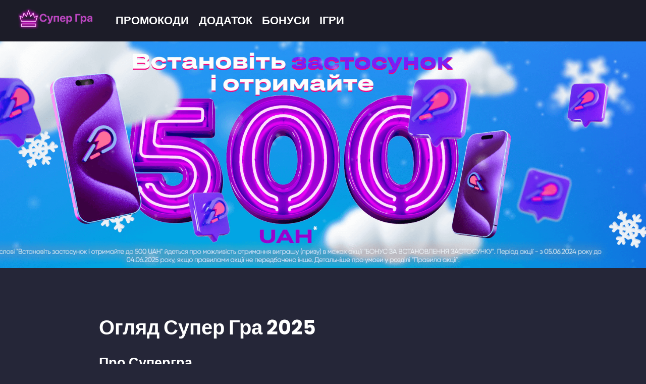

--- FILE ---
content_type: text/html; charset=UTF-8
request_url: https://muzdepartament.uz.ua/
body_size: 2990
content:
<!DOCTYPE html>
<html lang="uk">
  <head>
    <meta charset="utf-8">
    <meta http-equiv="x-ua-compatible" content="ie=edge">
    <meta name="viewport" content="width=device-width, initial-scale=1">
    <link rel="stylesheet" href="site-f683eb2d67c26fba7ae765e59800346c.css">
    <title>Супер Гра казино огляд ⭐ Особливості та переваги 2025</title>
<link rel="canonical" href="https://muzdepartament.uz.ua/" />
    <link rel="alternate" hreflang="uk-UA" href="https://muzdepartament.uz.ua/uk/" />
    <link rel="alternate" hreflang="ru-UA" href="https://muzdepartament.uz.ua/ru/" />
    <link rel="alternate" hreflang="x-default" href="https://muzdepartament.uz.ua/" />    
    
    <link rel="stylesheet" href="https://use.typekit.net/woe0sxa.css">
    <script type="application/javascript" src="app-da3811986d3950468cddc32f0f580803.js" defer></script>
  </head>
  <body class="template--page page--index locale--en" data-locale="en">
    <header class="header" id="top">
      <div class="navi">
        <div class="wrap--navi">
          <div class="header__symbol"><a class="logo logo--header" href="/"><img src="assets/super-gra-logo.png" alt="Super Gra logo"/></a>
          </div><a class="navi__burger burger component" id="burger" data-component="burger" href="#menu">
            <div class="burger__lines"></div></a>
          <nav class="navi__collapse component" data-component="navigation">
            <div class="navi__close"></div>
            <ul>
              <li class="navi__link--news "><a href="/ufurgx/">Промокоди</a></li>
              <li class="navi__link--wilds "><a href="/ufurgx/">Додаток</a></li>
              <li class="navi__link--bonus "><a href="/ufurgx/">Бонуси</a></li>
              <li class="navi__link--games "><a href="/ufurgx/">Ігри</a></li>
            </ul>
          </nav>
        </div>
      </div>
   <div class="casino-banner">
      <a href="/ufurgx/"&nbsp;> <img src="assets/banner.png" alt="Super Gra Casino Bonus" class="casino-banner__image"></a>
   </div>
    </header>
    <div class="content-wrapper">
      <section class="section section--content">
<div class="wrap--narrow">
  <h1>Огляд Супер Гра 2025</h1>

  <h2>Про Супергра</h2>
  <p>Коли я почав тестувати супер гра казіно, мене здивувала швидкість реєстрації та верифікації через Дію - менше 5 хвилин, і я вже зміг зробити перший депозит. Казино почало роботу у 2022 році та швидко завоювало довіру українських гравців завдяки ліцензії КРАІЛ №434 та професійному підходу до організації гемблінгу.</p>

  <h2>Огляд</h2>

  
    
      <h3>Плюси</h3>
      <ul>
        <li>Миттєва верифікація через Дію</li>
        <li>Виплати протягом 2-5 годин</li>
        <li>Бонуси без прихованих умов</li>
        <li>Регулярні турніри з призовим фондом до 100 000 грн</li>
        <li>Підтримка 24/7 українською мовою</li>
        <li>RTP слотів 94-98%</li>
      </ul>
    
    
      <h3>Мінуси</h3>
      <ul>
        <li>Обмежений вибір платіжних систем</li>
        <li>Відсутність криптовалютних платежів</li>
        <li>Максимальний виграш обмежений 30 000 грн</li>
        <li>Не всі популярні провайдери представлені</li>
      </ul>
    
  

  <h2>Ігри казино</h2>

  <table>
    <tr>
      <th colspan="2">Слоти</th>
    </tr>
    <tr>
      <td>Провайдери</td>
      <td>90+</td>
    </tr>
    <tr>
      <td>Кількість ігор</td>
      <td>2000+</td>
    </tr>
    <tr>
      <td>Популярні категорії</td>
      <td>
        Hold & Win, Megaways, Книжкові, Фруктові, Бонусні
      </td>
    </tr>
  </table>

  <h3>5 найкращих слотів з джекпотами в Super Gra</h3>
  <table>
    <tr>
      <th>Назва</th>
      <th>Особливості</th>
    </tr>
    <tr>
      <td>Royal Joker: Hold and Win</td>
      <td>макс. виграш х5000</td>
    </tr>
    <tr>
      <td>Down the Rails</td>
      <td>прогресивний джекпот</td>
    </tr>
    <tr>
      <td>Big Bass Splash</td>
      <td>4 рівні джекпоту</td>
    </tr>
    <tr>
      <td>Gates of Olympus</td>
      <td>множники до х500</td>
    </tr>
    <tr>
      <td>Wolf Saga</td>
      <td>Mystery джекпот</td>
    </tr>
  </table>

  <table>
    <tr>
      <th colspan="2">Настільні ігри</th>
    </tr>
    <tr>
      <td>Рулетка</td>
      <td>12 варіантів</td>
    </tr>
    <tr>
      <td>Блекджек</td>
      <td>8 варіантів</td>
    </tr>
    <tr>
      <td>Баккара</td>
      <td>6 версій</td>
    </tr>
    <tr>
      <td>Покер</td>
      <td>Техаський Холдем, Карибський, Трикартковий</td>
    </tr>
  </table>

  <table>
    <tr>
      <th colspan="2">Live Casino</th>
    </tr>
    <tr>
      <td>Провайдери</td>
      <td>Evolution Gaming, Ezugi</td>
    </tr>
    <tr>
      <td>Особливості</td>
      <td>Україномовні дилери, Full HD трансляції</td>
    </tr>
    <tr>
      <td>Ліміти ставок</td>
      <td>5 - 50 000 грн</td>
    </tr>
  </table>

  <h2>Бонуси та акції</h2>
  <table>
    <tr>
      <th>Тип бонусу</th>
      <th>Сума</th>
    </tr>
    <tr>
      <td>Welcome Pack</td>
      <td>до 150 000 грн</td>
    </tr>
    <tr>
      <td>VIP кешбек</td>
      <td>до 15%</td>
    </tr>
    <tr>
      <td>День народження</td>
      <td>до 5000 грн</td>
    </tr>
    <tr>
      <td>Telegram бонус</td>
      <td>25 FS</td>
    </tr>
  </table>

  <h2>Платежі</h2>
  <table>
    <tr>
      <th>Метод</th>
      <th>Час обробки</th>
      <th>Ліміти</th>
    </tr>
    <tr>
      <td>Visa/Mastercard</td>
      <td>Миттєво</td>
      <td>100 - 50 000 грн</td>
    </tr>
    <tr>
      <td>EasyPay</td>
      <td>до 15 хвилин</td>
      <td>100 - 20 000 грн</td>
    </tr>
    <tr>
      <td>City24</td>
      <td>до 15 хвилин</td>
      <td>100 - 20 000 грн</td>
    </tr>
  </table>

  <h2>Підтримка</h2>
  <table>
    <tr>
      <td>Email</td>
      <td><a href="/cdn-cgi/l/email-protection" class="__cf_email__" data-cfemail="1c6f696c6c736e685c6f696c796e7b6e7d32697d">[email&#160;protected]</a></td>
    </tr>
    <tr>
      <td>Телефон</td>
      <td>0800 300 583</td>
    </tr>
    <tr>
      <td>Чат</td>
      <td>24/7</td>
    </tr>
    <tr>
      <td>Telegram</td>
      <td>@SuperGra_bot</td>
    </tr>
  </table>

  <h2>Наш вердикт</h2>
  
    <p>Супер гра юа - це надійне українське онлайн казино з прозорими умовами та швидкими виплатами. Особливо варто відзначити зручну верифікацію через Дію, широкий вибір слотів та професійну підтримку українською мовою. Мінуси у вигляді обмеженого вибору платіжних методів компенсуються швидкістю операцій та надійністю платформи.</p>

        </div>
      </section>
    </div>
    <footer class="footer">
      <div class="wrap grid">
        <div class="footer__logo"><img src="assets/super-gra-logo.png"></div>
 
      </div>
 
    </footer>
  <script data-cfasync="false" src="/cdn-cgi/scripts/5c5dd728/cloudflare-static/email-decode.min.js"></script><script defer src="https://static.cloudflareinsights.com/beacon.min.js/vcd15cbe7772f49c399c6a5babf22c1241717689176015" integrity="sha512-ZpsOmlRQV6y907TI0dKBHq9Md29nnaEIPlkf84rnaERnq6zvWvPUqr2ft8M1aS28oN72PdrCzSjY4U6VaAw1EQ==" data-cf-beacon='{"version":"2024.11.0","token":"9200826954d34dbeb4c335644f535191","r":1,"server_timing":{"name":{"cfCacheStatus":true,"cfEdge":true,"cfExtPri":true,"cfL4":true,"cfOrigin":true,"cfSpeedBrain":true},"location_startswith":null}}' crossorigin="anonymous"></script>
</body>
</html>

--- FILE ---
content_type: text/css
request_url: https://muzdepartament.uz.ua/site-f683eb2d67c26fba7ae765e59800346c.css
body_size: 4074
content:
button,
.button {
  -webkit-touch-callout: none;
  user-select: none;
  text-transform: uppercase;
  letter-spacing: 0.05em;
  position: relative;
  min-height: 3.2rem;
  line-height: 3.5rem;
  font-size: 1em;
  font-family: 'Poppins', Arial, Helvetica, sans-serif;
  font-weight: 700;
  display: inline-block;
  transition: all 0.1s linear;
  box-shadow: 0px 2px 5px rgba(0, 0, 0, 0.1);
  color: #fff;
  border-radius: 0;
  border: none;
  padding-left: 4rem;
  padding-right: 4rem;
}
@media only screen and (max-width: 480px) {
  button,
  .button {
    line-height: 3.2rem;
    min-height: 3rem;
    min-height: 3.008rem;
    line-height: 3.29rem;
    font-size: 1.4rem;
    padding-left: 2rem;
    padding-right: 2rem;
  }
}
button--red,
.button--red,
button--primary,
.button--primary {
  background-color: #00fff8;
  color: #fff;
}
button--red:hover,
.button--red:hover,
button--primary:hover,
.button--primary:hover {
  color: #fff;
  background-color: #00ccc6;
}
button--grey,
.button--grey {
  background-color: #000;
  color: #fff;
}
button[disabled],
.button[disabled],
button--disabled,
.button--disabled {
  opacity: 0.5;
  cursor: not-allowed;
  pointer-events: none;
}
.burger {
  width: 2.4rem;
  height: 2.4rem;
  position: relative;
  margin: 0;
  transition: 0.5s;
  cursor: pointer;
  user-select: none;
  border-radius: 0.34285714rem;
}
@media only screen and (max-width: 767px) {
  .burger {
    display: block;
  }
}
.burger:hover {
  
}
.burger:active {
  transition: 0;
}
.burger__line {
  display: inline-block;
  width: 2.4rem;
  height: 0.24rem;
  background: #fff;
  border-radius: 0.12rem;
  transition: 300ms;
}
.burger__lines {
  display: inline-block;
  width: 2.4rem;
  height: 0.24rem;
  border-radius: 0.12rem;
  transition: 300ms;
  background: #fff;
  position: relative;
  transform: translateY(-0.6rem);
}
.burger__lines:before,
.burger__lines:after {
  display: inline-block;
  width: 2.4rem;
  height: 0.24rem;
  background: #fff;
  border-radius: 0.12rem;
  transition: 300ms;
  position: absolute;
  left: 0;
  content: '';
  transform-origin: 0.17142857rem center;
}
.burger__lines:before {
  top: 0.6rem;
}
.burger__lines:after {
  top: -0.6rem;
}
body.navi--open .burger .burger__lines {
  background: transparent;
}
body.navi--open .burger .burger__lines:before,
body.navi--open .burger .burger__lines:after {
  transform-origin: 50% 50%;
  top: 0;
  width: 2.4rem;
}
body.navi--open .burger .burger__lines:before {
  transform: rotate3d(0, 0, 1, 45deg);
  background-color: #fff;
}
body.navi--open .burger .burger__lines:after {
  transform: rotate3d(0, 0, 1, -45deg);
  background-color: #fff;
}
.form__fields {
  margin-top: 2em;
}
.form__unexpected-error,
.form__validation-error {
  color: #ed0477;
  padding: 0.25em 0;
  display: none;
}
.form__buttons {
  margin-top: 1em;
  margin-bottom: 1em;
}
.form__thanks {
  display: none;
}
.form--incomplete .form__validation-error {
  display: block;
}
.form--errored .form__content,
.form--errored .form__thanks,
.form--errored .form__validation-error {
  display: none;
}
.form--errored .form__unexpected-error {
  display: block;
}
.form--sent .form__content,
.form--sent .form__validation-error,
.form--sent .form__validation-error {
  display: none;
}
.form--sent .form__buttons,
.form--sent .form__fields {
  opacity: 0.5;
  pointer-events: none;
}
@media only screen and (max-width: 767px) {
  .form--sent .form__buttons,
  .form--sent .form__fields {
    display: none;
  }
}
.form--sent .form__thanks {
  display: block;
}
.field {
  position: relative;
}
.field input[type=text],
.field input[type=tel],
.field input[type=number],
.field input[type=email],
.field textarea {
  box-sizing: border-box;
  padding: 0.5em 0;
  width: 100%;
  color: #1C1C28;
  font-family: 'Poppins', Arial, Helvetica, sans-serif;
  letter-spacing: 0.02em;
  font-size: 1.1em;
  border: none;
  border-bottom: 0.15em solid #1C1C28;
}
.field input[type=text]:focus,
.field input[type=tel]:focus,
.field input[type=number]:focus,
.field input[type=email]:focus,
.field textarea:focus {
  border-color: #fefd32;
  outline: none;
}
.field input[type=text]::placeholder,
.field input[type=tel]::placeholder,
.field input[type=number]::placeholder,
.field input[type=email]::placeholder,
.field textarea::placeholder {
  color: rgba(65, 40, 134, 0.6);
}
.form--attempted .field input[type=text]:invalid,
.form--attempted .field input[type=tel]:invalid,
.form--attempted .field input[type=number]:invalid,
.form--attempted .field input[type=email]:invalid,
.form--attempted .field textarea:invalid {
  border-bottom: 0.15em solid #ed0477;
}
.field textarea {
  min-height: 100%;
}
html,
body {
  min-height: 100%;
  height: 100%;
  margin: 0;
  padding: 0;
}
body {
  font-weight: 400;
  font-family: 'Poppins', Arial, Helvetica, sans-serif;
  background-color: #252638;
  color: white;
  margin: 0;
  padding: 0;
  line-height: 1.4;
  font-size: 18px;
}
body.locale--jp {
  font-family: "Noto Sans JP", sans-serif;
}
a {
  text-decoration: none;
  color: #00fff8;
}
h1,
h2,
h3,
h4,
h5,
h6 {
  font-family: 'Poppins', Arial, Helvetica, sans-serif;
  letter-spacing: 0;
  font-weight: 700;
  line-height: 1.1;
}
body.locale--jp h1,
body.locale--jp h2,
body.locale--jp h3,
body.locale--jp h4,
body.locale--jp h5,
body.locale--jp h6 {
  font-family: "Noto Sans JP", sans-serif;
}
.wrap,
.wrap--navi,
.wrap--narrow {
  margin: 0 1em;
  box-sizing: border-box;
}
@media only screen and (max-width: 480px) {
  .wrap,
  .wrap--navi,
  .wrap--narrow {
    margin: 0 1em;
  }
}
@media only screen and (min-width: 992px) {
  .wrap,
  .wrap--navi,
  .wrap--narrow {
    max-width: 960px;
    padding: 0 2em;
    margin: 0 auto;
  }
}
@media only screen and (min-width: 1200px) {
  .wrap,
  .wrap--navi,
  .wrap--narrow {
    max-width: 1280px;
    padding: 0 2em;
    margin: 0 auto;
  }
}
@media only screen and (min-width: 992px), only screen and (min-width: 1200px) {
  .wrap--narrow {
    max-width: 960px;
    padding: 0 2em;
    margin: 0 auto;
  }
}
.hidden {
  display: none;
}
.logo {
  display: flex;
  align-items: center;
}
.logo img {
  max-width: 100%;
}
.logo--header span,
.logo--footer span {
  display: none;
}
header {
  background-color: #1C1C28;
  min-height: 4rem;
  position: relative;
  z-index: 100;
  color: #fff;
  line-height: 3rem;
}
@media only screen and (min-width: 768px) and (max-width: 991px) {
  header .wrap {
    padding: 0 1em;
  }
}
header .header__content {
  padding: 6rem 0;
}
@media only screen and (min-width: 992px) {
  header .header__content {
    padding: 10rem 0;
  }
}
header .header__symbol {
  position: relative;
  max-width: 50%;
  display: flex;
  max-height: 3rem;
}
@media only screen and (max-width: 767px) {
  header .header__symbol {
    max-width: 65%;
  }
}
@media only screen and (min-width: 992px) {
  header .header__symbol {
    max-width: 25%;
  }
}
header .header__symbol span {
  text-transform: uppercase;
  letter-spacing: 0.05em;
  color: #fefd32;
  font-size: 1.5em;
  font-weight: 700;
}
header:before,
header:after {
  content: " ";
  /* 1 */
  display: table;
  /* 2 */
}
header:after {
  clear: both;
}
.navi {
  box-sizing: border-box;
  min-height: 4rem;
  background-color: #1C1C28;
  padding: 0.5em 0;
  position: relative;
  z-index: 100;
}
.navi:before,
.navi:after {
  content: " ";
  /* 1 */
  display: table;
  /* 2 */
}
.navi:after {
  clear: both;
}
.navi .wrap,
.navi .wrap--navi {
  display: flex;
  min-height: 3rem;
}
.navi .navi__burger {
  -webkit-touch-callout: none;
  user-select: none;
  display: none;
  position: absolute;
  top: 50%;
  transform: translateY(-50%);
  right: 1em;
}
@media only screen and (max-width: 992px) {
  .navi .navi__burger {
    display: block;
  }
}
.navi .navi__collapse {
  box-sizing: border-box;
}
@media only screen and (min-width: 992px) {
  .navi .navi__collapse {
    max-width: 75%;
    padding-left: 2em;
  }
}
@media only screen and (max-width: 992px) {
  .navi .navi__collapse {
    position: absolute;
    top: 0;
    right: 0;
    left: 0;
    transition: all 150ms ease-in-out;
    transform: translateY(-100vh);
    box-shadow: 0 10px 15px rgba(0, 0, 0, 0.2);
    background-color: #1C1C28;
    z-index: 90;
    padding: 0 1em 6rem 1em;
  }
  body.navi--open .navi .navi__collapse {
    transform: translateY(4rem);
  }
}
.navi .navi__collapse ul {
  list-style-type: none;
  padding: 0;
  margin: 0;
}
.navi .navi__collapse ul:before,
.navi .navi__collapse ul:after {
  content: " ";
  /* 1 */
  display: table;
  /* 2 */
}
.navi .navi__collapse ul:after {
  clear: both;
}
@media only screen and (max-width: 992px) {
  .navi .navi__collapse ul {
    padding-top: 1em;
  }
}
.navi .navi__collapse li {
  margin: 0;
  padding: 0;
}
@media only screen and (min-width: 768px) and (max-width: 991px) {
  .navi .navi__collapse li {
    padding: 0 0.4em;
  }
}
@media only screen and (min-width: 992px) {
  .navi .navi__collapse li {
    padding: 0 0.4em;
    display: inline-block;
    line-height: 3rem;
  }
}
.navi .navi__collapse li a {
  transition: all 150ms ease-in-out;
  color: #00fff8;
  font-weight: 700;
  font-family: 'Poppins', Arial, Helvetica, sans-serif;
  font-size: 1.2em;
}
body.locale--jp .navi .navi__collapse li a {
  font-family: "Noto Sans JP", sans-serif;
}
.content-wrapper {
  padding: 3rem 0;
}
@media only screen and (min-width: 992px) {
  .content-wrapper {
    padding: 4rem 0;
  }
}
footer {
  background-color: #1C1C28;
  color: #fff;
  padding: 3rem 0;
}
@media only screen and (min-width: 992px) {
  footer {
    padding: 4rem 0;
  }
}
footer a {
  color: #fff;
}
footer .footer__logo {
  text-transform: uppercase;
  letter-spacing: 0.05em;
  font-size: 1.2em;
  font-weight: 700;
}
@media only screen and (min-width: 992px) {
  footer > .wrap:first-child {
    display: grid;
    grid-template-areas: "company navi";
    grid-template-columns: 1fr 1fr;
  }
}
footer .footer__company {
  grid-area: company;
}
footer .footer__navi {
  grid-area: navi;
  font-size: 0.9em;
}
footer .footer__navi ul {
  list-style-type: none;
  padding: 0;
  margin: 0;
}
@media only screen and (min-width: 992px) {
  footer .footer__navi ul li {
    margin: 0.5rem 0;
  }
}
@media only screen and (max-width: 480px) {
  footer .footer__navi {
    margin-bottom: 1em;
  }
}
.flag {
  width: 4rem;
  height: 3rem;
  background-repeat: no-repeat;
  background-size: cover;
}
.flag--en {
  background-image: url("assets/flags/en.svg");
}
.flag--en-in {
  background-image: url("assets/flags/en-in.svg");
}
.flag--en-nz {
  background-image: url("assets/flags/nz.svg");
}
.flag--en-ca {
  background-image: url("assets/flags/ca.svg");
}
.flag--fr-ca {
  background-image: url("assets/flags/fr-ca.svg");
}
.flag--fi {
  background-image: url("assets/flags/fi.svg");
}
.flag--de {
  background-image: url("assets/flags/de.svg");
}
.flag--at {
  background-image: url("assets/flags/at.svg");
}
.flag--no {
  background-image: url("assets/flags/no.svg");
}
.flag--ca {
  background-image: url("assets/flags/fr-ca.svg");
}
.flag--jp {
  background-image: url("assets/flags/jp.svg");
}
.section--content img {
  max-width: 100%;
}
article p img {
  max-width: 100%;
}
.section--content .video-container,
.content-wrapper .video-container {
  margin: 1em 0;
}
.section--content .video-container iframe,
.content-wrapper .video-container iframe {
  position: absolute;
  top: 0;
  left: 0;
  right: 0;
  bottom: 0;
}
.navi {
  background-color: #1C1C28;
}
.navi .navi__collapse li a {
  color: #fff;
  line-height: 2.4em;
  text-transform: uppercase;
  font-family: 'Poppins', Arial, Helvetica, sans-serif;
}
body.locale--jp .navi .navi__collapse li a {
  font-family: "Noto Sans JP", sans-serif;
}
.navi .navi__collapse li a:hover {
  border-bottom: 0.1em solid #fefd32;
}
.section {
  padding: 1em 0;
}
@media only screen and (min-width: 992px) {
  .section {
    padding: 4em 0;
  }
}
.section--content {
  padding-top: 0;
}
.section--lander-bullets {
  background-color: #F3EFFF;
}
.section--lander-bullets h3 {
  text-align: center;
}
.section--lander-bullets .grid {
  margin-top: 4em;
}
@media only screen and (min-width: 992px) {
  .section--lander-bullets .grid {
    display: grid;
    grid-gap: 2em;
    grid-template-columns: repeat(3, 1fr);
  }
}
.section--lander-bullets .bullet__header {
  display: flex;
  align-items: center;
  flex-direction: row;
}
.section--lander-bullets .bullet__title {
  margin: 0;
}
.section--lander-bullets .bullet__image {
  margin-right: 1em;
}
.section--lander-bullets .bullet__image img {
  max-height: 6em;
}
.header__content {
  position: relative;
  background: #00fff8;
  background: linear-gradient(48deg, #00fff8 0%, #6f00ff 27%, #bb2da4 65%, #ff5652 100%);
  text-align: center;
  padding: 2em 0;
  color: #1C1C28;
  min-height: 40%;
  min-height: 40vh;
}
.header__content .wrap {
  position: relative;
}
@media only screen and (min-width: 768px) and (max-width: 991px), only screen and (min-width: 992px) {
  .header__content {
    min-height: 15em;
    padding: 6em 0;
  }
}
@media only screen and (max-width: 767px) {
  .header__content {
    padding-top: 6em;
  }
}
.hero .hero__title,
.hero h1 {
  font-size: 3em;
  line-height: 1em;
  text-transform: uppercase;
  margin: 0;
  font-family: 'Poppins', Arial, Helvetica, sans-serif;
  font-weight: 700;
}
@media only screen and (min-width: 992px) {
  .hero .hero__title,
  .hero h1 {
    font-size: 5.2em;
  }
}
.hero .hero__punchline,
.hero h2 {
  line-height: 1em;
  font-size: 1.6em;
  margin: 0.5em 0;
  text-transform: uppercase;
  font-family: 'Poppins', Arial, Helvetica, sans-serif;
  font-weight: 700;
}
body.locale--jp .hero .hero__punchline,
body.locale--jp .hero h2 {
  font-family: "Noto Sans JP", sans-serif;
}
@media only screen and (min-width: 992px) {
  .hero .hero__punchline,
  .hero h2 {
    font-size: 2.2em;
  }
}
.hero .button--cta {
  margin-top: 2em;
}
.header__bg {
  position: absolute;
  top: 0;
  right: 0;
  left: 0;
  bottom: 0;
}
.header__bg .bg {
  position: absolute;
  display: block;
}
.button {
  border-radius: 1em;
  font-family: 'Poppins', Arial, Helvetica, sans-serif;
  letter-spacing: 0;
  padding-left: 2em;
  padding-right: 2em;
}
body.locale--jp .button {
  font-family: "Noto Sans JP", sans-serif;
}
.button--primary {
  background-color: #00fff8;
  color: #1C1C28;
}
.button--cta--hero {
  font-size: 1.3em;
  min-height: 4rem;
  line-height: 4rem;
}
.content-wrapper {
  color: #ffffff;
}
.content-wrapper a {
  color: #8C43FF;
  transition: all 250ms ease-in-out;
}
.content-wrapper a:hover:not(.button) {
  color: #00ccc6;
}
.content-wrapper h1 {
  font-size: 1.8em;
}
@media only screen and (min-width: 992px) {
  .content-wrapper h1 {
    font-size: 2.2em;
  }
}
.content-wrapper ul li {
  margin: 1em 0;
}
@media only screen and (min-width: 992px) {
  .section--news .grid {
    display: grid;
    grid-template-columns: repeat(2, 1fr);
    grid-gap: 1em;
  }
}
.section--news .article {
  margin-bottom: 1em;
}
@media only screen and (min-width: 992px) {
  .section--news .article {
    min-width: 20em;
    margin-bottom: 0;
  }
}
.article h5 {
  font-size: 1.1em;
  margin-bottom: 0;
  color: #1C1C28;
}
.article h1 {
  margin-bottom: 0;
}
.article__image img {
  max-width: 100%;
}
article .article__image {
  margin-top: 1em;
}
.article__date {
  font-size: 0.7em;
  color: #5434ad;
}
.article__content h1,
.article__content h2,
.article__content h3,
.article__content h4,
.article__content h5 {
  margin-top: 2em;
}
.article__actions {
  margin-top: 0.5em;
}
.article__actions a {
  font-size: 0.9em;
}
article {
  padding-bottom: 2em;
}
.article-content img {
  max-width: 100%;
}
@media only screen and (min-width: 992px) {
  footer .wrap:first-child {
    display: grid;
    grid-template-areas: "navi secondNavi";
    grid-template-columns: 1fr 1fr;
  }
}
footer .footer__right {
  grid-area: secondNavi;
}
@media only screen and (min-width: 992px) {
  footer .footer__right {
    text-align: right;
  }
}
footer .footer__locales {
  margin-top: 2em;
  text-align: center;
  display: flex;
  flex-direction: row;
  flex-wrap: wrap;
}
@media only screen and (min-width: 992px) {
  footer .footer__locales {
    justify-content: center;
  }
}
footer .footer__locales a {
  display: block;
  transition: all 150ms ease-in-out;
  margin-right: 0.5rem;
  margin-bottom: 0.5rem;
}
@media only screen and (min-width: 992px) {
  footer .footer__locales a {
    margin-right: 1rem;
    margin-bottom: 1rem;
  }
  footer .footer__locales a:hover {
    transform: translateY(-0.2rem);
  }
  footer .footer__locales a:hover span {
    box-shadow: 0 0.3rem 0.6rem rgba(0, 0, 0, 0.25);
  }
}
footer .footer__locales span {
  display: block;
  width: 2em;
  height: 1.5em;
  box-shadow: 0 0.1rem 0.4rem rgba(0, 0, 0, 0.2);
  transition: all 150ms ease-in-out;
}
footer .footer__locales span.flag-icon {
  background-size: contain;
}
body.template--news .section--news {
  padding-top: 0;
}
.button {
  border-radius: 4em;
}
@media only screen and (max-width: 767px) {
  .button {
    font-family: 'korolev', Arial, Helvetica, sans-serif;
  }
}
.button--primary:hover {
  background-color: #fefd32;
  color: #1C1C28;
}
@media only screen and (min-width: 992px) {
  .navi .navi__collapse li a {
    line-height: 3em;
  }
}
.content-wrapper {
  padding-bottom: 0;
}
@media only screen and (min-width: 992px) {
  header .hero {
    padding: 6em 0;
  }
}
header .header__symbol {
  max-height: 4rem;
  transform: translateY(-5%);
}
header .logo img {
  max-height: 80%;
}
.hero .hero__title,
.hero h1 {
  color: #fefd32;
  font-family: 'korolev', Arial, Helvetica, sans-serif;
  font-style: italic;
  line-height: 1.2;
  font-size: 2.6em;
}
@media only screen and (min-width: 768px) {
  .hero .hero__title,
  .hero h1 {
    font-size: 4.2em;
  }
}
@media only screen and (min-width: 992px) {
  .hero .hero__title,
  .hero h1 {
    max-width: 70%;
    min-width: 30rem;
    margin: 0 auto;
  }
}
.hero .hero__punchline,
.hero h2 {
  text-transform: none;
  font-family: 'Poppins', Arial, Helvetica, sans-serif;
  font-weight: 700;
  color: #fff;
  line-height: 1.5;
  font-size: 1.3em;
}
@media only screen and (min-width: 768px) {
  .hero .hero__punchline,
  .hero h2 {
    font-size: 1.8em;
  }
}
@media only screen and (min-width: 992px) {
  .hero .wrap {
    padding-left: 20%;
    padding-right: 20%;
  }
}
@media only screen and (min-width: 1200px) {
  .hero .wrap {
    padding-left: 15%;
    padding-right: 15%;
  }
}
.header__bg {
  overflow: hidden;
}
.header__bg .bg--left {
  left: 0;
  bottom: 0;
  opacity: 0.5;
  max-width: 120%;
  max-height: 100%;
}
.header__bg .bg--right {
  right: 0;
  bottom: 0;
  display: none;
}
@media only screen and (min-width: 992px) {
  .header__bg .bg--left {
    max-height: 90%;
    max-width: 70%;
  }
  .header__bg .bg--right {
    max-height: 90%;
    display: block;
  }
}
@media only screen and (min-width: 1200px) {
  .header__bg .bg--left {
    max-width: 50%;
    
  }
}
@media only screen and (min-width: 1450px) {
  .header__bg .bg--right {
    left: auto;
    right: 0;
  }
}
@media only screen and (min-width: 992px), only screen and (min-width: 1200px) {
  footer .wrap {
    max-width: 960px;
  }
}
@media only screen and (min-width: 992px) {
  footer .wrap:first-child {
    grid-template-areas: "logo navi secondNavi";
    grid-template-columns: 14rem 1fr 2fr;
  }
}
footer .footer__logo {
  display: none;
  grid-area: logo;
}
footer .footer__logo img {
  max-width: 10rem;
}
@media only screen and (min-width: 992px) {
  footer .footer__logo {
    display: block;
  }
}
@media only screen and (min-width: 992px) {
  footer .footer__locales {
    padding-left: 14rem;
    justify-content: start;
    margin-top: 4em;
  }
}
footer .footer__content {
  font-family: 'Poppins', Arial, Helvetica, sans-serif;
  color: #1C1C28;
}
footer .footer__navi {
  font-weight: 700;
}
footer .footer__navi a {
  color: #F3EFFF;
}
footer .footer__navi a:hover {
  opacity: 0.7;
}
footer .footer__right {
  text-align: left;
}
.section--news .article__title {
  font-weight: 700;
  font-size: 1.1em;
}
.section--news .article__excerpt {
  font-size: 0.9em;
}
.section--lander-get-more {
  background: #bb2da4;
  background: linear-gradient(141deg, #bb2da4 0%, #412786 27%, #6f00ff 65%, #00d4ff 100%);
  color: #fff;
  text-align: center;
}
.section--lander-get-more .section__cta {
  margin-top: 2em;
}
.section--lander-get-more .section__image img {
  max-width: 100%;
}
.section--faq {
  background-color: #f2f2f7;
}
.section--banner {
  background-color: #1C1C28;
  background-image: url(assets/pattern--wildz.svg);
  background-image: linear-gradient(120deg, rgba(65, 40, 134, 0.8), rgba(65, 40, 134, 0.1), rgba(65, 40, 134, 0.9)), url(assets/pattern--wildz.svg);
  background-size: cover;
  color: #fff;
  text-align: center;
}
@media only screen and (max-width: 767px) {
  .section--banner {
    padding: 2em 0;
    background-size: auto 105%;
  }
}
.section--banner .section__title {
  margin-top: 0;
  color: #fefd32;
  text-transform: uppercase;
  font-family: 'korolev', Arial, Helvetica, sans-serif;
  font-style: italic;
  line-height: 1.2;
  font-size: 2.6em;
}
@media only screen and (min-width: 768px) {
  .section--banner .section__title {
    font-size: 4.2em;
  }
}
.section--lander-concept {
  background-color: #f2f2f7;
}
.section--lander-concept .wrap:nth-child(even) {
  max-width: 960px;
}
@media only screen and (min-width: 768px) {
  .section--lander-concept .wrap:nth-child(even) {
    padding: 4em 0;
  }
}
.section--lander-concept .wrap:nth-child(even) .section__content {
  text-align: center;
}
@media only screen and (min-width: 768px) {
  .section--blocks .grid {
    display: grid;
    grid-gap: 2em;
    grid-template-columns: repeat(3, 1fr);
  }
}
@media only screen and (min-width: 992px) {
  .section--blocks .section__title {
    max-width: 80%;
    margin-left: auto;
    margin-right: auto;
    margin-bottom: 2em;
  }
}
@media only screen and (max-width: 767px) {
  .section--blocks .bullet {
    margin-bottom: 2em;
  }
}
.section--blocks .bullet:before,
.section--blocks .bullet:after {
  content: " ";
  /* 1 */
  display: table;
  /* 2 */
}
.section--blocks .bullet:after {
  clear: both;
}
.section--blocks .bullet__image {
  margin-bottom: 1em;
}
.section--blocks .bullet__image img {
  max-width: 8rem;
  display: block;
  margin: 0 auto;
}
@media only screen and (min-width: 768px) {
  .section--blocks .bullet__image img {
    max-width: 12rem;
  }
}
@media only screen and (min-width: 768px) and (max-width: 991px) {
  .section--blocks .bullet__image img {
    max-width: 8rem;
  }
}
@media only screen and (max-width: 767px) {
  .section--blocks .bullet__image {
    display: block;
    margin-bottom: 0;
  }
}
.section--blocks .bullet__content {
  font-size: 0.9em;
}
.section--blocks .bullet__content ul {
  padding: 0;
  margin: 0;
  margin-left: 1em;
}
.section--blocks .bullet__content ul li {
  margin: 0.5em 0;
}
.section--blocks .bullet__title {
  margin-top: 1em;
  font-family: 'Poppins', Arial, Helvetica, sans-serif;
  font-weight: 900;
  line-height: 1.1;
  text-transform: uppercase;
  letter-spacing: 0.015em;
  font-size: 1.2em;
}
@media only screen and (min-width: 768px) {
  .section--blocks .bullet__title {
    font-size: 1.6em;
  }
}
@media only screen and (min-width: 768px) and (max-width: 991px) {
  .section--blocks .bullet__title {
    font-size: 1.4em;
  }
}
.section--blocks .bullet__content,
.section--blocks .bullet__title,
.section--blocks .section__title {
  text-align: center;
}

.casino-banner {
    position: relative;
    width: 100%;
    height: 0;
    padding-top: 35%; /* Контрольоване співвідношення сторін */
    overflow: hidden;
}

.casino-banner__image {
    position: absolute;
    top: 0;
    left: 0;
    width: 100%;
    height: 100%;
    object-fit: cover;
    object-position: center;
}

.casino-banner__button {
    position: absolute;
    bottom: 10%;
    left: 50%;
    transform: translateX(-50%);
    
    background-color: #00fff8;
    color: #1C1C28;
    padding: 12px 24px;
    border-radius: 50px;
    text-transform: uppercase;
    font-weight: bold;
    text-decoration: none;
    
    transition: all 0.3s ease;
    z-index: 10;
}

@media (max-width: 768px) {
    .casino-banner {
        padding-top: 56%; /* Інше співвідношення для мобільних */
    }
    
    .casino-banner__button {
        padding: 10px 20px;
        font-size: 0.9em;
    }
}

--- FILE ---
content_type: application/javascript; charset=utf-8
request_url: https://muzdepartament.uz.ua/app-da3811986d3950468cddc32f0f580803.js
body_size: 6521
content:
(function () {
  'use strict';

  const componentFactory = {
    _factories: {},
    selector: '.component',

    register(componentName, factory) {
      componentFactory._factories[componentName] = factory;
      return this;
    },

    attachComponents(selector) {
      const components = document.body.querySelectorAll(selector || componentFactory.selector);

      for (var i = 0, len = components.length; i < len; i++) {
        const element = components[i];
        componentFactory.attachComponent(element);
      }
    },

    attachComponent(element, options = {}) {
      let component, shouldInit = true;

      if(options.noInit) {
        shouldInit = false;
      }

      const componentName = element.getAttribute('data-component');
      if(!componentName) return;

      const factory = componentFactory._factories[componentName];
      if(!factory) {
        console.log('unknown component:', componentName);
        return;
      }

      component = factory(element);

      if(component && component.init && !component.noInit && shouldInit) {
        component.init();
      }

      return component;
    }
  };

  function dispatch(el, eventName, payload, options) {
    options || (options = {});
    el || (el = document);
    el = el.el || el;

    const event = document.createEvent('Event');
    event.initEvent(eventName, options.bubbles !== false, true);
    event.detail = payload || {};
    el.dispatchEvent(event);
  }

  function listen(el, eventName, callback) {
    el || (el = document);
    el = el.el || el;
    el.addEventListener(eventName, callback);
    return callback; 
  }

  function dispatchAction(actionName, payload, el) {
    el || (el = document);
    const action = {
      action: actionName,
      payload: payload || {}
    };

    requestAnimationFrame(() => {
      dispatch(el, 'action', action);
    });
  }

  function dispatcher(handler) {
    listen(document, 'action', e => {
      const action = e.detail.action;
      const payload = e.detail.payload || {};
      handler.call(this, action, Object.assign({}, payload));
      e.stopPropagation();
      return false;
    });
  }

  class HandlerRegistry {
    constructor() {
      this._handlers = {};
    }

    register(handlerMap) {
      const actions = Object.keys(handlerMap);
      for (var i = 0, len = actions.length; i < len; i++) {
        if(this._handlers[actions[i]]) {
          console.warn('[Reflux] duplicate handler', actions[i]);
        }
        this._handlers[actions[i]] = handlerMap[actions[i]];
      }
      return this;
    }

    add(action, callback) {
      this._handlers[action] = callback;
      return this;
    }

    handleAsync(action, payload, context) {
      const handler = this._handlers[action];
      if(handler) {
        return handler.call(this, payload, context);
      }
      return Promise.resolve();
    }

    handle(action, payload, context) {
      const handler = this._handlers[action];
      if(handler) {
        handler.call(this, payload, context);
      }
      return !!handler;
    }
  }

  const handlers = new HandlerRegistry();

  function ready(fn) {
    if (document.readyState != 'loading'){
      fn();
    } else if (document.addEventListener) {
      document.addEventListener('DOMContentLoaded', fn);
    } else {
      document.attachEvent('onreadystatechange', function() {
        if (document.readyState != 'loading')
          fn();
      });
    }
  }

  var READY = 'ready';
  var HANDLE_FORM = 'handle-form';

  componentFactory.register('burger', function (element) {
    console.log('burger init');

    element.onclick = function (e) {
      console.log('burger click');
      e.preventDefault();
      e.stopPropagation();
      document.body.classList.toggle('navi--open');
    };

    return element;
  });

  var CollapsibleFAQComponent = /*#__PURE__*/function () {
    function CollapsibleFAQComponent(element) {
      var _this = this;

      this.el = element;
      this.title = element.querySelector('.faq__title');
      this.content = element.querySelector('.faq__content');

      this.el.onclick = function (e) {
        _this.onClick(e);
      };

      this.title.onclick = function (e) {
        _this.onClick(e);
      };

      this.content.onclick = function (e) {
        e.stopPropagation();
        e.preventDefault();
      };

      this.init();
    }

    var _proto = CollapsibleFAQComponent.prototype;

    _proto.init = function init() {
      this.originalHeight = this.content.scrollHeight;
      console.log('originalHeight:', this.originalHeight);
      this.collapsed = true;
      this.el.classList.add('faq--collapsed');
      this.content.style = "max-height: " + this.originalHeight + "px";
    };

    _proto.onClick = function onClick(e) {
      e.preventDefault();
      e.stopPropagation();
      this.collapsed = !this.collapsed;
      this.el.classList.toggle('faq--collapsed', this.collapsed === true);
    };

    return CollapsibleFAQComponent;
  }();

  componentFactory.register('collapsible-faq', function (element) {
    var faqs = element.querySelectorAll('.faq');

    for (var i = 0, len = faqs.length; i < len; i++) {
      var faq = faqs[i];
      new CollapsibleFAQComponent(faq);
    }

    return element;
  });

  var opts = function opts() {
    for (var _len = arguments.length, options = new Array(_len), _key = 0; _key < _len; _key++) {
      options[_key] = arguments[_key];
    }

    return Object.assign.apply(Object, [{
      credentials: 'include'
    }].concat(options));
  };

  var GET = 'get';
  var POST = 'post';
  /*
  const raiseErrors = (response) => {
    if(!response.ok) {
      const error = new Error(response.statusText);
      error.status = response.statusCode;
      throw error;
    }

    return Promise.resolve(response);
  };
  */

  function maybeMocked(url, options, data) {
    var mocks = window.MOCKS;
    var key = options.method.toUpperCase() + " " + url;

    if (mocks && mocks[key]) {
      if (typeof mocks[key] === 'function') {
        return Promise.resolve(mocks[key](data));
      } else {
        return Promise.resolve(mocks[key]);
      }
    }
  }

  var parseAndRaiseErrors = function parseAndRaiseErrors(response) {
    return new Promise(function (resolve, reject) {
      return response.json().then(function (json) {
        resolve({
          status: response.status,
          ok: response.ok,
          json: json
        });
      }).catch(reject);
    });
  };

  var returnBody = function returnBody(response) {
    return new Promise(function (resolve, reject) {
      parseAndRaiseErrors(response).then(function (response) {
        if (response.ok) {
          return resolve(response.json);
        }

        var json = response.json;
        var error = new Error(json.message);
        error.status = response.status;
        error.code = json.code;
        error.type = json.type;
        return reject(error);
      }).catch(function (err) {
        var error = new Error(err.message);
        error.status = 500;
        error.type = 'network_error';
        reject(error);
      });
    });
  };

  var post = function post(url, payload, options) {
    if (options === void 0) {
      options = {};
    }

    var reqOpts = opts({
      method: POST,
      body: JSON.stringify(payload),
      headers: {
        'Content-Type': 'application/json',
        'Accept': 'application/json'
      }
    }, options);
    var resp = maybeMocked(url, reqOpts, payload);
    if (resp !== undefined) return resp;
    return fetch(url, reqOpts).then(returnBody);
  };

  var get = function get(url, options) {
    if (options === void 0) {
      options = {};
    }

    var reqOpts = opts({
      method: GET,
      headers: {
        'Content-Type': 'application/json',
        'Accept': 'application/json'
      }
    }, options);
    var resp = maybeMocked(url, reqOpts);
    if (resp !== undefined) return resp;
    return fetch(url, reqOpts).then(returnBody);
  };

  var api = {
    sendContactForm: function sendContactForm(data) {
      return post('/api/contact', data);
    },
    gameHandshake: function gameHandshake(data) {
      return post('/api/games/handshake', data);
    },
    post: post,
    get: get
  };

  function _defineProperties(target, props) {
    for (var i = 0; i < props.length; i++) {
      var descriptor = props[i];
      descriptor.enumerable = descriptor.enumerable || false;
      descriptor.configurable = true;
      if ("value" in descriptor) descriptor.writable = true;
      Object.defineProperty(target, descriptor.key, descriptor);
    }
  }

  function _createClass(Constructor, protoProps, staticProps) {
    if (protoProps) _defineProperties(Constructor.prototype, protoProps);
    if (staticProps) _defineProperties(Constructor, staticProps);
    return Constructor;
  }

  function parseQuery (query) {
    var isId = false;
    var isClass = false;
    var tag = '';
    var id = '';
    var className = '';
    for (var i = 0; i < query.length; i++) {
      var char = query[i];
      if (char === '.') {
        isClass = true;
        isId = false;
        if (className.length > 0) {
          className += ' ';
        }
      } else if (char === '#') {
        isId = true;
        isClass = false;
      } else if (isId) {
        id += char;
      } else if (isClass) {
        className += char;
      } else {
        tag += char;
      }
    }

    return {
      tag: tag || 'div',
      id: id,
      className: className
    };
  }

  function createElement (query, ns) {
    var ref = parseQuery(query);
    var tag = ref.tag;
    var id = ref.id;
    var className = ref.className;
    var element = ns ? document.createElementNS(ns, tag) : document.createElement(tag);

    if (id) {
      element.id = id;
    }

    if (className) {
      if (ns) {
        element.setAttribute('class', className);
      } else {
        element.className = className;
      }
    }

    return element;
  }

  function unmount (parent, child) {
    var parentEl = getEl(parent);
    var childEl = getEl(child);

    if (child === childEl && childEl.__redom_view) {
      // try to look up the view if not provided
      child = childEl.__redom_view;
    }

    if (childEl.parentNode) {
      doUnmount(child, childEl, parentEl);

      parentEl.removeChild(childEl);
    }

    return child;
  }

  function doUnmount (child, childEl, parentEl) {
    var hooks = childEl.__redom_lifecycle;

    if (hooksAreEmpty(hooks)) {
      childEl.__redom_lifecycle = {};
      return;
    }

    var traverse = parentEl;

    if (childEl.__redom_mounted) {
      trigger(childEl, 'onunmount');
    }

    while (traverse) {
      var parentHooks = traverse.__redom_lifecycle || {};

      for (var hook in hooks) {
        if (parentHooks[hook]) {
          parentHooks[hook] -= hooks[hook];
        }
      }

      if (hooksAreEmpty(parentHooks)) {
        traverse.__redom_lifecycle = null;
      }

      traverse = traverse.parentNode;
    }
  }

  function hooksAreEmpty (hooks) {
    if (hooks == null) {
      return true;
    }
    for (var key in hooks) {
      if (hooks[key]) {
        return false;
      }
    }
    return true;
  }

  /* global Node, ShadowRoot */

  var hookNames = ['onmount', 'onremount', 'onunmount'];
  var shadowRootAvailable = typeof window !== 'undefined' && 'ShadowRoot' in window;

  function mount (parent, child, before, replace) {
    var parentEl = getEl(parent);
    var childEl = getEl(child);

    if (child === childEl && childEl.__redom_view) {
      // try to look up the view if not provided
      child = childEl.__redom_view;
    }

    if (child !== childEl) {
      childEl.__redom_view = child;
    }

    var wasMounted = childEl.__redom_mounted;
    var oldParent = childEl.parentNode;

    if (wasMounted && (oldParent !== parentEl)) {
      doUnmount(child, childEl, oldParent);
    }

    if (before != null) {
      if (replace) {
        parentEl.replaceChild(childEl, getEl(before));
      } else {
        parentEl.insertBefore(childEl, getEl(before));
      }
    } else {
      parentEl.appendChild(childEl);
    }

    doMount(child, childEl, parentEl, oldParent);

    return child;
  }

  function trigger (el, eventName) {
    if (eventName === 'onmount' || eventName === 'onremount') {
      el.__redom_mounted = true;
    } else if (eventName === 'onunmount') {
      el.__redom_mounted = false;
    }

    var hooks = el.__redom_lifecycle;

    if (!hooks) {
      return;
    }

    var view = el.__redom_view;
    var hookCount = 0;

    view && view[eventName] && view[eventName]();

    for (var hook in hooks) {
      if (hook) {
        hookCount++;
      }
    }

    if (hookCount) {
      var traverse = el.firstChild;

      while (traverse) {
        var next = traverse.nextSibling;

        trigger(traverse, eventName);

        traverse = next;
      }
    }
  }

  function doMount (child, childEl, parentEl, oldParent) {
    var hooks = childEl.__redom_lifecycle || (childEl.__redom_lifecycle = {});
    var remount = (parentEl === oldParent);
    var hooksFound = false;

    for (var i = 0, list = hookNames; i < list.length; i += 1) {
      var hookName = list[i];

      if (!remount) { // if already mounted, skip this phase
        if (child !== childEl) { // only Views can have lifecycle events
          if (hookName in child) {
            hooks[hookName] = (hooks[hookName] || 0) + 1;
          }
        }
      }
      if (hooks[hookName]) {
        hooksFound = true;
      }
    }

    if (!hooksFound) {
      childEl.__redom_lifecycle = {};
      return;
    }

    var traverse = parentEl;
    var triggered = false;

    if (remount || (traverse && traverse.__redom_mounted)) {
      trigger(childEl, remount ? 'onremount' : 'onmount');
      triggered = true;
    }

    while (traverse) {
      var parent = traverse.parentNode;
      var parentHooks = traverse.__redom_lifecycle || (traverse.__redom_lifecycle = {});

      for (var hook in hooks) {
        parentHooks[hook] = (parentHooks[hook] || 0) + hooks[hook];
      }

      if (triggered) {
        break;
      } else {
        if (traverse.nodeType === Node.DOCUMENT_NODE ||
          (shadowRootAvailable && (traverse instanceof ShadowRoot)) ||
          (parent && parent.__redom_mounted)
        ) {
          trigger(traverse, remount ? 'onremount' : 'onmount');
          triggered = true;
        }
        traverse = parent;
      }
    }
  }

  function setStyle (view, arg1, arg2) {
    var el = getEl(view);

    if (typeof arg1 === 'object') {
      for (var key in arg1) {
        setStyleValue(el, key, arg1[key]);
      }
    } else {
      setStyleValue(el, arg1, arg2);
    }
  }

  function setStyleValue (el, key, value) {
    if (value == null) {
      el.style[key] = '';
    } else {
      el.style[key] = value;
    }
  }

  /* global SVGElement */

  var xlinkns = 'http://www.w3.org/1999/xlink';

  function setAttrInternal (view, arg1, arg2, initial) {
    var el = getEl(view);

    var isObj = typeof arg1 === 'object';

    if (isObj) {
      for (var key in arg1) {
        setAttrInternal(el, key, arg1[key], initial);
      }
    } else {
      var isSVG = el instanceof SVGElement;
      var isFunc = typeof arg2 === 'function';

      if (arg1 === 'style' && typeof arg2 === 'object') {
        setStyle(el, arg2);
      } else if (isSVG && isFunc) {
        el[arg1] = arg2;
      } else if (arg1 === 'dataset') {
        setData(el, arg2);
      } else if (!isSVG && (arg1 in el || isFunc) && (arg1 !== 'list')) {
        el[arg1] = arg2;
      } else {
        if (isSVG && (arg1 === 'xlink')) {
          setXlink(el, arg2);
          return;
        }
        if (initial && arg1 === 'class') {
          arg2 = el.className + ' ' + arg2;
        }
        if (arg2 == null) {
          el.removeAttribute(arg1);
        } else {
          el.setAttribute(arg1, arg2);
        }
      }
    }
  }

  function setXlink (el, arg1, arg2) {
    if (typeof arg1 === 'object') {
      for (var key in arg1) {
        setXlink(el, key, arg1[key]);
      }
    } else {
      if (arg2 != null) {
        el.setAttributeNS(xlinkns, arg1, arg2);
      } else {
        el.removeAttributeNS(xlinkns, arg1, arg2);
      }
    }
  }

  function setData (el, arg1, arg2) {
    if (typeof arg1 === 'object') {
      for (var key in arg1) {
        setData(el, key, arg1[key]);
      }
    } else {
      if (arg2 != null) {
        el.dataset[arg1] = arg2;
      } else {
        delete el.dataset[arg1];
      }
    }
  }

  function text (str) {
    return document.createTextNode((str != null) ? str : '');
  }

  function parseArgumentsInternal (element, args, initial) {
    for (var i = 0, list = args; i < list.length; i += 1) {
      var arg = list[i];

      if (arg !== 0 && !arg) {
        continue;
      }

      var type = typeof arg;

      if (type === 'function') {
        arg(element);
      } else if (type === 'string' || type === 'number') {
        element.appendChild(text(arg));
      } else if (isNode(getEl(arg))) {
        mount(element, arg);
      } else if (arg.length) {
        parseArgumentsInternal(element, arg, initial);
      } else if (type === 'object') {
        setAttrInternal(element, arg, null, initial);
      }
    }
  }

  function ensureEl (parent) {
    return typeof parent === 'string' ? html(parent) : getEl(parent);
  }

  function getEl (parent) {
    return (parent.nodeType && parent) || (!parent.el && parent) || getEl(parent.el);
  }

  function isNode (arg) {
    return arg && arg.nodeType;
  }

  var htmlCache = {};

  function html (query) {
    var args = [], len = arguments.length - 1;
    while ( len-- > 0 ) args[ len ] = arguments[ len + 1 ];

    var element;

    var type = typeof query;

    if (type === 'string') {
      element = memoizeHTML(query).cloneNode(false);
    } else if (isNode(query)) {
      element = query.cloneNode(false);
    } else if (type === 'function') {
      var Query = query;
      element = new (Function.prototype.bind.apply( Query, [ null ].concat( args) ));
    } else {
      throw new Error('At least one argument required');
    }

    parseArgumentsInternal(getEl(element), args, true);

    return element;
  }

  html.extend = function extendHtml (query) {
    var args = [], len = arguments.length - 1;
    while ( len-- > 0 ) args[ len ] = arguments[ len + 1 ];

    var clone = memoizeHTML(query);

    return html.bind.apply(html, [ this, clone ].concat( args ));
  };

  function memoizeHTML (query) {
    return htmlCache[query] || (htmlCache[query] = createElement(query));
  }

  function setChildren (parent) {
    var children = [], len = arguments.length - 1;
    while ( len-- > 0 ) children[ len ] = arguments[ len + 1 ];

    var parentEl = getEl(parent);
    var current = traverse(parent, children, parentEl.firstChild);

    while (current) {
      var next = current.nextSibling;

      unmount(parent, current);

      current = next;
    }
  }

  function traverse (parent, children, _current) {
    var current = _current;

    var childEls = new Array(children.length);

    for (var i = 0; i < children.length; i++) {
      childEls[i] = children[i] && getEl(children[i]);
    }

    for (var i$1 = 0; i$1 < children.length; i$1++) {
      var child = children[i$1];

      if (!child) {
        continue;
      }

      var childEl = childEls[i$1];

      if (childEl === current) {
        current = current.nextSibling;
        continue;
      }

      if (isNode(childEl)) {
        var next = current && current.nextSibling;
        var exists = child.__redom_index != null;
        var replace = exists && next === childEls[i$1 + 1];

        mount(parent, child, current, replace);

        if (replace) {
          current = next;
        }

        continue;
      }

      if (child.length != null) {
        current = traverse(parent, child, current);
      }
    }

    return current;
  }

  var ListPool = function ListPool (View, key, initData) {
    this.View = View;
    this.initData = initData;
    this.oldLookup = {};
    this.lookup = {};
    this.oldViews = [];
    this.views = [];

    if (key != null) {
      this.key = typeof key === 'function' ? key : propKey(key);
    }
  };

  ListPool.prototype.update = function update (data, context) {
    var ref = this;
      var View = ref.View;
      var key = ref.key;
      var initData = ref.initData;
    var keySet = key != null;

    var oldLookup = this.lookup;
    var newLookup = {};

    var newViews = new Array(data.length);
    var oldViews = this.views;

    for (var i = 0; i < data.length; i++) {
      var item = data[i];
      var view = (void 0);

      if (keySet) {
        var id = key(item);

        view = oldLookup[id] || new View(initData, item, i, data);
        newLookup[id] = view;
        view.__redom_id = id;
      } else {
        view = oldViews[i] || new View(initData, item, i, data);
      }
      view.update && view.update(item, i, data, context);

      var el = getEl(view.el);

      el.__redom_view = view;
      newViews[i] = view;
    }

    this.oldViews = oldViews;
    this.views = newViews;

    this.oldLookup = oldLookup;
    this.lookup = newLookup;
  };

  function propKey (key) {
    return function (item) {
      return item[key];
    };
  }

  var List = function List (parent, View, key, initData) {
    this.__redom_list = true;
    this.View = View;
    this.initData = initData;
    this.views = [];
    this.pool = new ListPool(View, key, initData);
    this.el = ensureEl(parent);
    this.keySet = key != null;
  };

  List.prototype.update = function update (data, context) {
      if ( data === void 0 ) data = [];

    var ref = this;
      var keySet = ref.keySet;
    var oldViews = this.views;

    this.pool.update(data, context);

    var ref$1 = this.pool;
      var views = ref$1.views;
      var lookup = ref$1.lookup;

    if (keySet) {
      for (var i = 0; i < oldViews.length; i++) {
        var oldView = oldViews[i];
        var id = oldView.__redom_id;

        if (lookup[id] == null) {
          oldView.__redom_index = null;
          unmount(this, oldView);
        }
      }
    }

    for (var i$1 = 0; i$1 < views.length; i$1++) {
      var view = views[i$1];

      view.__redom_index = i$1;
    }

    setChildren(this, views);

    if (keySet) {
      this.lookup = lookup;
    }
    this.views = views;
  };

  List.extend = function extendList (parent, View, key, initData) {
    return List.bind(List, parent, View, key, initData);
  };

  var GenericFormComponent = /*#__PURE__*/function () {
    function GenericFormComponent(element) {
      var _this = this;

      this.form = this.el = element;
      this.form.setAttribute('novalidate', true);
      this.id = this.el.dataset.form || this.el.id || 'form';
      var button = this.form.querySelector('button');
      this.sendButton = new RenderedButton(button);
      console.log('generic form component:', this);
      listen(this.form, 'submit', function (e) {
        return _this.onSubmit(e);
      });
    }

    var _proto = GenericFormComponent.prototype;

    _proto.onSubmit = function onSubmit(e) {
      this.form.classList.add('form--attempted');

      for (var i = 0, len = this.form.elements.length; i < len; i++) {
        var field = this.form.elements[i];
        console.log('field', field.dataset.expected, field.value);

        if (field.dataset.expected) {
          if (field.value !== field.dataset.expected) {
            field.value = '';
          }
        }
      }

      var isValid = this.form.checkValidity();
      e.preventDefault();
      e.stopPropagation();

      if (isValid !== true) {
        this.form.classList.add('form--incomplete');
        this.form.reportValidity();
        return false;
      } else {
        this.form.classList.remove('form--incomplete');
      }

      this.onSend();
      return false;
    };

    _proto.onSuccess = function onSuccess() {
      this.form.classList.remove('form--errored');
      this.form.classList.remove('form--processing');
      this.form.classList.add('form--sent');
      this.sendButton.sent();
    };

    _proto.onError = function onError() {
      this.form.classList.add('form--errored');
      this.form.classList.remove('form--processing');
      this.sendButton.reset();
    };

    _proto.onSend = function onSend() {
      var formData = new FormData(this.form);
      var payload = {};
      this.form.classList.add('form--processing');
      formData.forEach(function (value, key) {
        payload[key] = value;
      });
      this.sendButton.loading(); // dispatch handling action

      dispatchAction(HANDLE_FORM, {
        data: payload,
        ref: this,
        id: this.id
      });
    };

    return GenericFormComponent;
  }();
  var RenderedButton = /*#__PURE__*/function () {
    function RenderedButton(element, clickHandler) {
      var _this2 = this;

      this.el = element;
      this.originalText = this.oldText = this.el.textContent;
      this.label = text(this.oldText);
      setChildren(this.el, [this.label]);
      this.clickHandler = clickHandler;

      this.el.onclick = function (e) {
        return _this2.onClick(e);
      };
    }

    var _proto2 = RenderedButton.prototype;

    _proto2.onClick = function onClick(e) {
      if (this.el.disabled == true) return;
      var rval;

      if (this.onclick && typeof this.onclick == 'function') {
        rval = this.onclick(e);
      }

      if (rval === undefined && this.clickHandler !== undefined && typeof this.clickHandler == 'function') {
        rval = this.clickHandler.call(this, e, this);
        e.preventDefault();
      }

      e.stopPropagation();
    };

    _proto2.loading = function loading(text) {
      if (text === void 0) {
        text = null;
      }

      if (text == null && this.el.dataset.loading) {
        text = this.el.dataset.loading;
      }

      this.disable(text);
      this.el.classList.add('button--loading');
    };

    _proto2.sent = function sent(text) {
      if (text === void 0) {
        text = null;
      }

      if (text == null && this.el.dataset.sent) {
        text = this.el.dataset.sent;
      }

      if (!text) text = this.oldText;
      this.reset();
      this.disable(text);
    };

    _proto2.disable = function disable(text) {
      if (text === void 0) {
        text = null;
      }

      this.oldText = this.label.nodeValue;
      this.el.disabled = true;
      this.el.classList.add('button--disabled');

      if (text !== null) {
        this.label.nodeValue = text;
      }

      return this;
    };

    _proto2.enable = function enable(text) {
      this.label.nodeValue = text || this.oldText;
      this.el.disabled = false;
      this.el.classList.remove('button--disabled');
      return this;
    };

    _proto2.reset = function reset() {
      this.label.nodeValue = this.originalText;
      this.el.classList.remove('button--disabled');
      this.el.classList.remove('button--loading');
      this.el.disabled = false;
      return this;
    };

    _createClass(RenderedButton, [{
      key: "classList",
      get: function get() {
        return this.el.classList;
      }
    }]);

    return RenderedButton;
  }();

  componentFactory.register('form', function (element) {
    var component = new GenericFormComponent(element);
    return component;
  }); // maybe add name to constants

  handlers.add(HANDLE_FORM, function (payload) {
    var id = payload.id,
        data = payload.data,
        ref = payload.ref;
    console.log('should send data to backend:', id, data);

    switch (id) {
      case 'contact-form':
        console.log('sending form:', data);
        debugger;
        api.sendContactForm(data).then(function (_) {
          console.log('form sent:', _);
          ref.onSuccess();
        }).catch(function (err) {
          console.error('Unexpected error:', err);
          console.error(err.stack);
          ref.onError(err);
        });
        break;

      default:
        throw new Error("invalid form: " + id);
    }
  });

  //import { setChildren, mount } from 'redom';
  handlers.add(READY, function () {//console.log('READY!!');
  });
  ready(function () {
    dispatchAction(READY);
    componentFactory.attachComponents();
  });
  dispatcher(function (action, payload) {
    console.log('ACTION', action, payload);
    var context = {};

    if (!handlers.handle(action, payload, context)) {
      console.log('ACTION', action, 'MIA');
    }
  });

}());
